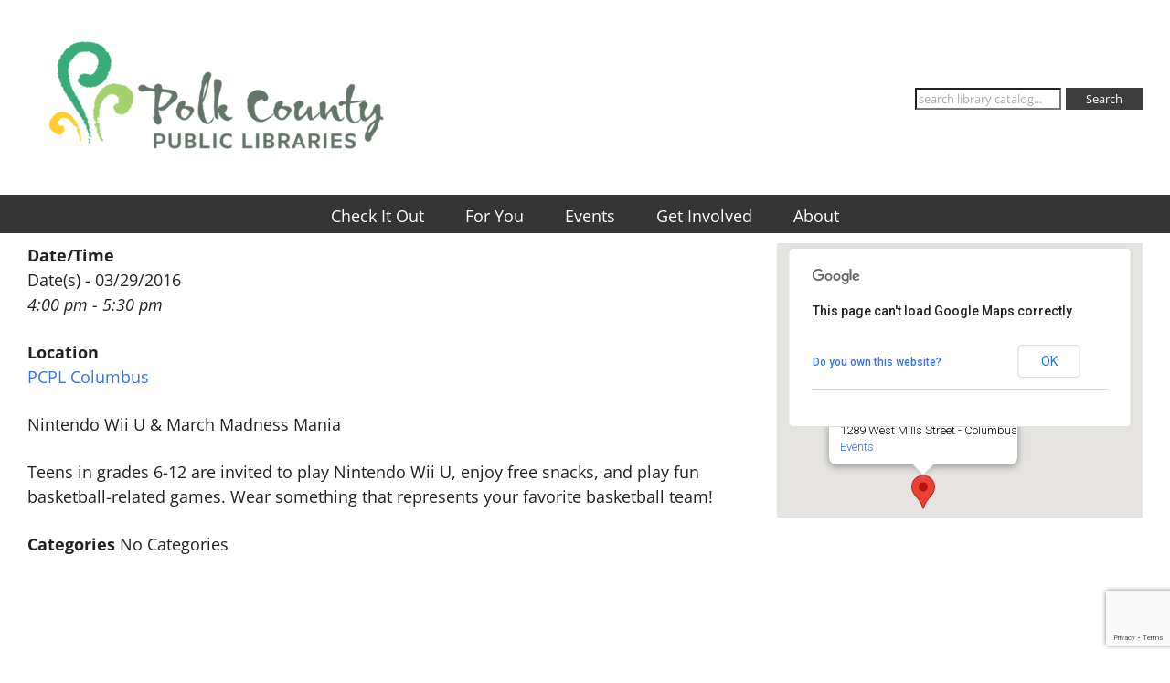

--- FILE ---
content_type: text/html; charset=utf-8
request_url: https://www.google.com/recaptcha/api2/anchor?ar=1&k=6LfnJ50jAAAAAJOe2WofovP_WTbv5OOymPCWAd_W&co=aHR0cHM6Ly9wb2xrbGlicmFyeS5vcmc6NDQz&hl=en&v=PoyoqOPhxBO7pBk68S4YbpHZ&size=invisible&anchor-ms=20000&execute-ms=30000&cb=m6xgxv6j9t9
body_size: 48623
content:
<!DOCTYPE HTML><html dir="ltr" lang="en"><head><meta http-equiv="Content-Type" content="text/html; charset=UTF-8">
<meta http-equiv="X-UA-Compatible" content="IE=edge">
<title>reCAPTCHA</title>
<style type="text/css">
/* cyrillic-ext */
@font-face {
  font-family: 'Roboto';
  font-style: normal;
  font-weight: 400;
  font-stretch: 100%;
  src: url(//fonts.gstatic.com/s/roboto/v48/KFO7CnqEu92Fr1ME7kSn66aGLdTylUAMa3GUBHMdazTgWw.woff2) format('woff2');
  unicode-range: U+0460-052F, U+1C80-1C8A, U+20B4, U+2DE0-2DFF, U+A640-A69F, U+FE2E-FE2F;
}
/* cyrillic */
@font-face {
  font-family: 'Roboto';
  font-style: normal;
  font-weight: 400;
  font-stretch: 100%;
  src: url(//fonts.gstatic.com/s/roboto/v48/KFO7CnqEu92Fr1ME7kSn66aGLdTylUAMa3iUBHMdazTgWw.woff2) format('woff2');
  unicode-range: U+0301, U+0400-045F, U+0490-0491, U+04B0-04B1, U+2116;
}
/* greek-ext */
@font-face {
  font-family: 'Roboto';
  font-style: normal;
  font-weight: 400;
  font-stretch: 100%;
  src: url(//fonts.gstatic.com/s/roboto/v48/KFO7CnqEu92Fr1ME7kSn66aGLdTylUAMa3CUBHMdazTgWw.woff2) format('woff2');
  unicode-range: U+1F00-1FFF;
}
/* greek */
@font-face {
  font-family: 'Roboto';
  font-style: normal;
  font-weight: 400;
  font-stretch: 100%;
  src: url(//fonts.gstatic.com/s/roboto/v48/KFO7CnqEu92Fr1ME7kSn66aGLdTylUAMa3-UBHMdazTgWw.woff2) format('woff2');
  unicode-range: U+0370-0377, U+037A-037F, U+0384-038A, U+038C, U+038E-03A1, U+03A3-03FF;
}
/* math */
@font-face {
  font-family: 'Roboto';
  font-style: normal;
  font-weight: 400;
  font-stretch: 100%;
  src: url(//fonts.gstatic.com/s/roboto/v48/KFO7CnqEu92Fr1ME7kSn66aGLdTylUAMawCUBHMdazTgWw.woff2) format('woff2');
  unicode-range: U+0302-0303, U+0305, U+0307-0308, U+0310, U+0312, U+0315, U+031A, U+0326-0327, U+032C, U+032F-0330, U+0332-0333, U+0338, U+033A, U+0346, U+034D, U+0391-03A1, U+03A3-03A9, U+03B1-03C9, U+03D1, U+03D5-03D6, U+03F0-03F1, U+03F4-03F5, U+2016-2017, U+2034-2038, U+203C, U+2040, U+2043, U+2047, U+2050, U+2057, U+205F, U+2070-2071, U+2074-208E, U+2090-209C, U+20D0-20DC, U+20E1, U+20E5-20EF, U+2100-2112, U+2114-2115, U+2117-2121, U+2123-214F, U+2190, U+2192, U+2194-21AE, U+21B0-21E5, U+21F1-21F2, U+21F4-2211, U+2213-2214, U+2216-22FF, U+2308-230B, U+2310, U+2319, U+231C-2321, U+2336-237A, U+237C, U+2395, U+239B-23B7, U+23D0, U+23DC-23E1, U+2474-2475, U+25AF, U+25B3, U+25B7, U+25BD, U+25C1, U+25CA, U+25CC, U+25FB, U+266D-266F, U+27C0-27FF, U+2900-2AFF, U+2B0E-2B11, U+2B30-2B4C, U+2BFE, U+3030, U+FF5B, U+FF5D, U+1D400-1D7FF, U+1EE00-1EEFF;
}
/* symbols */
@font-face {
  font-family: 'Roboto';
  font-style: normal;
  font-weight: 400;
  font-stretch: 100%;
  src: url(//fonts.gstatic.com/s/roboto/v48/KFO7CnqEu92Fr1ME7kSn66aGLdTylUAMaxKUBHMdazTgWw.woff2) format('woff2');
  unicode-range: U+0001-000C, U+000E-001F, U+007F-009F, U+20DD-20E0, U+20E2-20E4, U+2150-218F, U+2190, U+2192, U+2194-2199, U+21AF, U+21E6-21F0, U+21F3, U+2218-2219, U+2299, U+22C4-22C6, U+2300-243F, U+2440-244A, U+2460-24FF, U+25A0-27BF, U+2800-28FF, U+2921-2922, U+2981, U+29BF, U+29EB, U+2B00-2BFF, U+4DC0-4DFF, U+FFF9-FFFB, U+10140-1018E, U+10190-1019C, U+101A0, U+101D0-101FD, U+102E0-102FB, U+10E60-10E7E, U+1D2C0-1D2D3, U+1D2E0-1D37F, U+1F000-1F0FF, U+1F100-1F1AD, U+1F1E6-1F1FF, U+1F30D-1F30F, U+1F315, U+1F31C, U+1F31E, U+1F320-1F32C, U+1F336, U+1F378, U+1F37D, U+1F382, U+1F393-1F39F, U+1F3A7-1F3A8, U+1F3AC-1F3AF, U+1F3C2, U+1F3C4-1F3C6, U+1F3CA-1F3CE, U+1F3D4-1F3E0, U+1F3ED, U+1F3F1-1F3F3, U+1F3F5-1F3F7, U+1F408, U+1F415, U+1F41F, U+1F426, U+1F43F, U+1F441-1F442, U+1F444, U+1F446-1F449, U+1F44C-1F44E, U+1F453, U+1F46A, U+1F47D, U+1F4A3, U+1F4B0, U+1F4B3, U+1F4B9, U+1F4BB, U+1F4BF, U+1F4C8-1F4CB, U+1F4D6, U+1F4DA, U+1F4DF, U+1F4E3-1F4E6, U+1F4EA-1F4ED, U+1F4F7, U+1F4F9-1F4FB, U+1F4FD-1F4FE, U+1F503, U+1F507-1F50B, U+1F50D, U+1F512-1F513, U+1F53E-1F54A, U+1F54F-1F5FA, U+1F610, U+1F650-1F67F, U+1F687, U+1F68D, U+1F691, U+1F694, U+1F698, U+1F6AD, U+1F6B2, U+1F6B9-1F6BA, U+1F6BC, U+1F6C6-1F6CF, U+1F6D3-1F6D7, U+1F6E0-1F6EA, U+1F6F0-1F6F3, U+1F6F7-1F6FC, U+1F700-1F7FF, U+1F800-1F80B, U+1F810-1F847, U+1F850-1F859, U+1F860-1F887, U+1F890-1F8AD, U+1F8B0-1F8BB, U+1F8C0-1F8C1, U+1F900-1F90B, U+1F93B, U+1F946, U+1F984, U+1F996, U+1F9E9, U+1FA00-1FA6F, U+1FA70-1FA7C, U+1FA80-1FA89, U+1FA8F-1FAC6, U+1FACE-1FADC, U+1FADF-1FAE9, U+1FAF0-1FAF8, U+1FB00-1FBFF;
}
/* vietnamese */
@font-face {
  font-family: 'Roboto';
  font-style: normal;
  font-weight: 400;
  font-stretch: 100%;
  src: url(//fonts.gstatic.com/s/roboto/v48/KFO7CnqEu92Fr1ME7kSn66aGLdTylUAMa3OUBHMdazTgWw.woff2) format('woff2');
  unicode-range: U+0102-0103, U+0110-0111, U+0128-0129, U+0168-0169, U+01A0-01A1, U+01AF-01B0, U+0300-0301, U+0303-0304, U+0308-0309, U+0323, U+0329, U+1EA0-1EF9, U+20AB;
}
/* latin-ext */
@font-face {
  font-family: 'Roboto';
  font-style: normal;
  font-weight: 400;
  font-stretch: 100%;
  src: url(//fonts.gstatic.com/s/roboto/v48/KFO7CnqEu92Fr1ME7kSn66aGLdTylUAMa3KUBHMdazTgWw.woff2) format('woff2');
  unicode-range: U+0100-02BA, U+02BD-02C5, U+02C7-02CC, U+02CE-02D7, U+02DD-02FF, U+0304, U+0308, U+0329, U+1D00-1DBF, U+1E00-1E9F, U+1EF2-1EFF, U+2020, U+20A0-20AB, U+20AD-20C0, U+2113, U+2C60-2C7F, U+A720-A7FF;
}
/* latin */
@font-face {
  font-family: 'Roboto';
  font-style: normal;
  font-weight: 400;
  font-stretch: 100%;
  src: url(//fonts.gstatic.com/s/roboto/v48/KFO7CnqEu92Fr1ME7kSn66aGLdTylUAMa3yUBHMdazQ.woff2) format('woff2');
  unicode-range: U+0000-00FF, U+0131, U+0152-0153, U+02BB-02BC, U+02C6, U+02DA, U+02DC, U+0304, U+0308, U+0329, U+2000-206F, U+20AC, U+2122, U+2191, U+2193, U+2212, U+2215, U+FEFF, U+FFFD;
}
/* cyrillic-ext */
@font-face {
  font-family: 'Roboto';
  font-style: normal;
  font-weight: 500;
  font-stretch: 100%;
  src: url(//fonts.gstatic.com/s/roboto/v48/KFO7CnqEu92Fr1ME7kSn66aGLdTylUAMa3GUBHMdazTgWw.woff2) format('woff2');
  unicode-range: U+0460-052F, U+1C80-1C8A, U+20B4, U+2DE0-2DFF, U+A640-A69F, U+FE2E-FE2F;
}
/* cyrillic */
@font-face {
  font-family: 'Roboto';
  font-style: normal;
  font-weight: 500;
  font-stretch: 100%;
  src: url(//fonts.gstatic.com/s/roboto/v48/KFO7CnqEu92Fr1ME7kSn66aGLdTylUAMa3iUBHMdazTgWw.woff2) format('woff2');
  unicode-range: U+0301, U+0400-045F, U+0490-0491, U+04B0-04B1, U+2116;
}
/* greek-ext */
@font-face {
  font-family: 'Roboto';
  font-style: normal;
  font-weight: 500;
  font-stretch: 100%;
  src: url(//fonts.gstatic.com/s/roboto/v48/KFO7CnqEu92Fr1ME7kSn66aGLdTylUAMa3CUBHMdazTgWw.woff2) format('woff2');
  unicode-range: U+1F00-1FFF;
}
/* greek */
@font-face {
  font-family: 'Roboto';
  font-style: normal;
  font-weight: 500;
  font-stretch: 100%;
  src: url(//fonts.gstatic.com/s/roboto/v48/KFO7CnqEu92Fr1ME7kSn66aGLdTylUAMa3-UBHMdazTgWw.woff2) format('woff2');
  unicode-range: U+0370-0377, U+037A-037F, U+0384-038A, U+038C, U+038E-03A1, U+03A3-03FF;
}
/* math */
@font-face {
  font-family: 'Roboto';
  font-style: normal;
  font-weight: 500;
  font-stretch: 100%;
  src: url(//fonts.gstatic.com/s/roboto/v48/KFO7CnqEu92Fr1ME7kSn66aGLdTylUAMawCUBHMdazTgWw.woff2) format('woff2');
  unicode-range: U+0302-0303, U+0305, U+0307-0308, U+0310, U+0312, U+0315, U+031A, U+0326-0327, U+032C, U+032F-0330, U+0332-0333, U+0338, U+033A, U+0346, U+034D, U+0391-03A1, U+03A3-03A9, U+03B1-03C9, U+03D1, U+03D5-03D6, U+03F0-03F1, U+03F4-03F5, U+2016-2017, U+2034-2038, U+203C, U+2040, U+2043, U+2047, U+2050, U+2057, U+205F, U+2070-2071, U+2074-208E, U+2090-209C, U+20D0-20DC, U+20E1, U+20E5-20EF, U+2100-2112, U+2114-2115, U+2117-2121, U+2123-214F, U+2190, U+2192, U+2194-21AE, U+21B0-21E5, U+21F1-21F2, U+21F4-2211, U+2213-2214, U+2216-22FF, U+2308-230B, U+2310, U+2319, U+231C-2321, U+2336-237A, U+237C, U+2395, U+239B-23B7, U+23D0, U+23DC-23E1, U+2474-2475, U+25AF, U+25B3, U+25B7, U+25BD, U+25C1, U+25CA, U+25CC, U+25FB, U+266D-266F, U+27C0-27FF, U+2900-2AFF, U+2B0E-2B11, U+2B30-2B4C, U+2BFE, U+3030, U+FF5B, U+FF5D, U+1D400-1D7FF, U+1EE00-1EEFF;
}
/* symbols */
@font-face {
  font-family: 'Roboto';
  font-style: normal;
  font-weight: 500;
  font-stretch: 100%;
  src: url(//fonts.gstatic.com/s/roboto/v48/KFO7CnqEu92Fr1ME7kSn66aGLdTylUAMaxKUBHMdazTgWw.woff2) format('woff2');
  unicode-range: U+0001-000C, U+000E-001F, U+007F-009F, U+20DD-20E0, U+20E2-20E4, U+2150-218F, U+2190, U+2192, U+2194-2199, U+21AF, U+21E6-21F0, U+21F3, U+2218-2219, U+2299, U+22C4-22C6, U+2300-243F, U+2440-244A, U+2460-24FF, U+25A0-27BF, U+2800-28FF, U+2921-2922, U+2981, U+29BF, U+29EB, U+2B00-2BFF, U+4DC0-4DFF, U+FFF9-FFFB, U+10140-1018E, U+10190-1019C, U+101A0, U+101D0-101FD, U+102E0-102FB, U+10E60-10E7E, U+1D2C0-1D2D3, U+1D2E0-1D37F, U+1F000-1F0FF, U+1F100-1F1AD, U+1F1E6-1F1FF, U+1F30D-1F30F, U+1F315, U+1F31C, U+1F31E, U+1F320-1F32C, U+1F336, U+1F378, U+1F37D, U+1F382, U+1F393-1F39F, U+1F3A7-1F3A8, U+1F3AC-1F3AF, U+1F3C2, U+1F3C4-1F3C6, U+1F3CA-1F3CE, U+1F3D4-1F3E0, U+1F3ED, U+1F3F1-1F3F3, U+1F3F5-1F3F7, U+1F408, U+1F415, U+1F41F, U+1F426, U+1F43F, U+1F441-1F442, U+1F444, U+1F446-1F449, U+1F44C-1F44E, U+1F453, U+1F46A, U+1F47D, U+1F4A3, U+1F4B0, U+1F4B3, U+1F4B9, U+1F4BB, U+1F4BF, U+1F4C8-1F4CB, U+1F4D6, U+1F4DA, U+1F4DF, U+1F4E3-1F4E6, U+1F4EA-1F4ED, U+1F4F7, U+1F4F9-1F4FB, U+1F4FD-1F4FE, U+1F503, U+1F507-1F50B, U+1F50D, U+1F512-1F513, U+1F53E-1F54A, U+1F54F-1F5FA, U+1F610, U+1F650-1F67F, U+1F687, U+1F68D, U+1F691, U+1F694, U+1F698, U+1F6AD, U+1F6B2, U+1F6B9-1F6BA, U+1F6BC, U+1F6C6-1F6CF, U+1F6D3-1F6D7, U+1F6E0-1F6EA, U+1F6F0-1F6F3, U+1F6F7-1F6FC, U+1F700-1F7FF, U+1F800-1F80B, U+1F810-1F847, U+1F850-1F859, U+1F860-1F887, U+1F890-1F8AD, U+1F8B0-1F8BB, U+1F8C0-1F8C1, U+1F900-1F90B, U+1F93B, U+1F946, U+1F984, U+1F996, U+1F9E9, U+1FA00-1FA6F, U+1FA70-1FA7C, U+1FA80-1FA89, U+1FA8F-1FAC6, U+1FACE-1FADC, U+1FADF-1FAE9, U+1FAF0-1FAF8, U+1FB00-1FBFF;
}
/* vietnamese */
@font-face {
  font-family: 'Roboto';
  font-style: normal;
  font-weight: 500;
  font-stretch: 100%;
  src: url(//fonts.gstatic.com/s/roboto/v48/KFO7CnqEu92Fr1ME7kSn66aGLdTylUAMa3OUBHMdazTgWw.woff2) format('woff2');
  unicode-range: U+0102-0103, U+0110-0111, U+0128-0129, U+0168-0169, U+01A0-01A1, U+01AF-01B0, U+0300-0301, U+0303-0304, U+0308-0309, U+0323, U+0329, U+1EA0-1EF9, U+20AB;
}
/* latin-ext */
@font-face {
  font-family: 'Roboto';
  font-style: normal;
  font-weight: 500;
  font-stretch: 100%;
  src: url(//fonts.gstatic.com/s/roboto/v48/KFO7CnqEu92Fr1ME7kSn66aGLdTylUAMa3KUBHMdazTgWw.woff2) format('woff2');
  unicode-range: U+0100-02BA, U+02BD-02C5, U+02C7-02CC, U+02CE-02D7, U+02DD-02FF, U+0304, U+0308, U+0329, U+1D00-1DBF, U+1E00-1E9F, U+1EF2-1EFF, U+2020, U+20A0-20AB, U+20AD-20C0, U+2113, U+2C60-2C7F, U+A720-A7FF;
}
/* latin */
@font-face {
  font-family: 'Roboto';
  font-style: normal;
  font-weight: 500;
  font-stretch: 100%;
  src: url(//fonts.gstatic.com/s/roboto/v48/KFO7CnqEu92Fr1ME7kSn66aGLdTylUAMa3yUBHMdazQ.woff2) format('woff2');
  unicode-range: U+0000-00FF, U+0131, U+0152-0153, U+02BB-02BC, U+02C6, U+02DA, U+02DC, U+0304, U+0308, U+0329, U+2000-206F, U+20AC, U+2122, U+2191, U+2193, U+2212, U+2215, U+FEFF, U+FFFD;
}
/* cyrillic-ext */
@font-face {
  font-family: 'Roboto';
  font-style: normal;
  font-weight: 900;
  font-stretch: 100%;
  src: url(//fonts.gstatic.com/s/roboto/v48/KFO7CnqEu92Fr1ME7kSn66aGLdTylUAMa3GUBHMdazTgWw.woff2) format('woff2');
  unicode-range: U+0460-052F, U+1C80-1C8A, U+20B4, U+2DE0-2DFF, U+A640-A69F, U+FE2E-FE2F;
}
/* cyrillic */
@font-face {
  font-family: 'Roboto';
  font-style: normal;
  font-weight: 900;
  font-stretch: 100%;
  src: url(//fonts.gstatic.com/s/roboto/v48/KFO7CnqEu92Fr1ME7kSn66aGLdTylUAMa3iUBHMdazTgWw.woff2) format('woff2');
  unicode-range: U+0301, U+0400-045F, U+0490-0491, U+04B0-04B1, U+2116;
}
/* greek-ext */
@font-face {
  font-family: 'Roboto';
  font-style: normal;
  font-weight: 900;
  font-stretch: 100%;
  src: url(//fonts.gstatic.com/s/roboto/v48/KFO7CnqEu92Fr1ME7kSn66aGLdTylUAMa3CUBHMdazTgWw.woff2) format('woff2');
  unicode-range: U+1F00-1FFF;
}
/* greek */
@font-face {
  font-family: 'Roboto';
  font-style: normal;
  font-weight: 900;
  font-stretch: 100%;
  src: url(//fonts.gstatic.com/s/roboto/v48/KFO7CnqEu92Fr1ME7kSn66aGLdTylUAMa3-UBHMdazTgWw.woff2) format('woff2');
  unicode-range: U+0370-0377, U+037A-037F, U+0384-038A, U+038C, U+038E-03A1, U+03A3-03FF;
}
/* math */
@font-face {
  font-family: 'Roboto';
  font-style: normal;
  font-weight: 900;
  font-stretch: 100%;
  src: url(//fonts.gstatic.com/s/roboto/v48/KFO7CnqEu92Fr1ME7kSn66aGLdTylUAMawCUBHMdazTgWw.woff2) format('woff2');
  unicode-range: U+0302-0303, U+0305, U+0307-0308, U+0310, U+0312, U+0315, U+031A, U+0326-0327, U+032C, U+032F-0330, U+0332-0333, U+0338, U+033A, U+0346, U+034D, U+0391-03A1, U+03A3-03A9, U+03B1-03C9, U+03D1, U+03D5-03D6, U+03F0-03F1, U+03F4-03F5, U+2016-2017, U+2034-2038, U+203C, U+2040, U+2043, U+2047, U+2050, U+2057, U+205F, U+2070-2071, U+2074-208E, U+2090-209C, U+20D0-20DC, U+20E1, U+20E5-20EF, U+2100-2112, U+2114-2115, U+2117-2121, U+2123-214F, U+2190, U+2192, U+2194-21AE, U+21B0-21E5, U+21F1-21F2, U+21F4-2211, U+2213-2214, U+2216-22FF, U+2308-230B, U+2310, U+2319, U+231C-2321, U+2336-237A, U+237C, U+2395, U+239B-23B7, U+23D0, U+23DC-23E1, U+2474-2475, U+25AF, U+25B3, U+25B7, U+25BD, U+25C1, U+25CA, U+25CC, U+25FB, U+266D-266F, U+27C0-27FF, U+2900-2AFF, U+2B0E-2B11, U+2B30-2B4C, U+2BFE, U+3030, U+FF5B, U+FF5D, U+1D400-1D7FF, U+1EE00-1EEFF;
}
/* symbols */
@font-face {
  font-family: 'Roboto';
  font-style: normal;
  font-weight: 900;
  font-stretch: 100%;
  src: url(//fonts.gstatic.com/s/roboto/v48/KFO7CnqEu92Fr1ME7kSn66aGLdTylUAMaxKUBHMdazTgWw.woff2) format('woff2');
  unicode-range: U+0001-000C, U+000E-001F, U+007F-009F, U+20DD-20E0, U+20E2-20E4, U+2150-218F, U+2190, U+2192, U+2194-2199, U+21AF, U+21E6-21F0, U+21F3, U+2218-2219, U+2299, U+22C4-22C6, U+2300-243F, U+2440-244A, U+2460-24FF, U+25A0-27BF, U+2800-28FF, U+2921-2922, U+2981, U+29BF, U+29EB, U+2B00-2BFF, U+4DC0-4DFF, U+FFF9-FFFB, U+10140-1018E, U+10190-1019C, U+101A0, U+101D0-101FD, U+102E0-102FB, U+10E60-10E7E, U+1D2C0-1D2D3, U+1D2E0-1D37F, U+1F000-1F0FF, U+1F100-1F1AD, U+1F1E6-1F1FF, U+1F30D-1F30F, U+1F315, U+1F31C, U+1F31E, U+1F320-1F32C, U+1F336, U+1F378, U+1F37D, U+1F382, U+1F393-1F39F, U+1F3A7-1F3A8, U+1F3AC-1F3AF, U+1F3C2, U+1F3C4-1F3C6, U+1F3CA-1F3CE, U+1F3D4-1F3E0, U+1F3ED, U+1F3F1-1F3F3, U+1F3F5-1F3F7, U+1F408, U+1F415, U+1F41F, U+1F426, U+1F43F, U+1F441-1F442, U+1F444, U+1F446-1F449, U+1F44C-1F44E, U+1F453, U+1F46A, U+1F47D, U+1F4A3, U+1F4B0, U+1F4B3, U+1F4B9, U+1F4BB, U+1F4BF, U+1F4C8-1F4CB, U+1F4D6, U+1F4DA, U+1F4DF, U+1F4E3-1F4E6, U+1F4EA-1F4ED, U+1F4F7, U+1F4F9-1F4FB, U+1F4FD-1F4FE, U+1F503, U+1F507-1F50B, U+1F50D, U+1F512-1F513, U+1F53E-1F54A, U+1F54F-1F5FA, U+1F610, U+1F650-1F67F, U+1F687, U+1F68D, U+1F691, U+1F694, U+1F698, U+1F6AD, U+1F6B2, U+1F6B9-1F6BA, U+1F6BC, U+1F6C6-1F6CF, U+1F6D3-1F6D7, U+1F6E0-1F6EA, U+1F6F0-1F6F3, U+1F6F7-1F6FC, U+1F700-1F7FF, U+1F800-1F80B, U+1F810-1F847, U+1F850-1F859, U+1F860-1F887, U+1F890-1F8AD, U+1F8B0-1F8BB, U+1F8C0-1F8C1, U+1F900-1F90B, U+1F93B, U+1F946, U+1F984, U+1F996, U+1F9E9, U+1FA00-1FA6F, U+1FA70-1FA7C, U+1FA80-1FA89, U+1FA8F-1FAC6, U+1FACE-1FADC, U+1FADF-1FAE9, U+1FAF0-1FAF8, U+1FB00-1FBFF;
}
/* vietnamese */
@font-face {
  font-family: 'Roboto';
  font-style: normal;
  font-weight: 900;
  font-stretch: 100%;
  src: url(//fonts.gstatic.com/s/roboto/v48/KFO7CnqEu92Fr1ME7kSn66aGLdTylUAMa3OUBHMdazTgWw.woff2) format('woff2');
  unicode-range: U+0102-0103, U+0110-0111, U+0128-0129, U+0168-0169, U+01A0-01A1, U+01AF-01B0, U+0300-0301, U+0303-0304, U+0308-0309, U+0323, U+0329, U+1EA0-1EF9, U+20AB;
}
/* latin-ext */
@font-face {
  font-family: 'Roboto';
  font-style: normal;
  font-weight: 900;
  font-stretch: 100%;
  src: url(//fonts.gstatic.com/s/roboto/v48/KFO7CnqEu92Fr1ME7kSn66aGLdTylUAMa3KUBHMdazTgWw.woff2) format('woff2');
  unicode-range: U+0100-02BA, U+02BD-02C5, U+02C7-02CC, U+02CE-02D7, U+02DD-02FF, U+0304, U+0308, U+0329, U+1D00-1DBF, U+1E00-1E9F, U+1EF2-1EFF, U+2020, U+20A0-20AB, U+20AD-20C0, U+2113, U+2C60-2C7F, U+A720-A7FF;
}
/* latin */
@font-face {
  font-family: 'Roboto';
  font-style: normal;
  font-weight: 900;
  font-stretch: 100%;
  src: url(//fonts.gstatic.com/s/roboto/v48/KFO7CnqEu92Fr1ME7kSn66aGLdTylUAMa3yUBHMdazQ.woff2) format('woff2');
  unicode-range: U+0000-00FF, U+0131, U+0152-0153, U+02BB-02BC, U+02C6, U+02DA, U+02DC, U+0304, U+0308, U+0329, U+2000-206F, U+20AC, U+2122, U+2191, U+2193, U+2212, U+2215, U+FEFF, U+FFFD;
}

</style>
<link rel="stylesheet" type="text/css" href="https://www.gstatic.com/recaptcha/releases/PoyoqOPhxBO7pBk68S4YbpHZ/styles__ltr.css">
<script nonce="mqrgoBmHaa89h_HyWhSCoA" type="text/javascript">window['__recaptcha_api'] = 'https://www.google.com/recaptcha/api2/';</script>
<script type="text/javascript" src="https://www.gstatic.com/recaptcha/releases/PoyoqOPhxBO7pBk68S4YbpHZ/recaptcha__en.js" nonce="mqrgoBmHaa89h_HyWhSCoA">
      
    </script></head>
<body><div id="rc-anchor-alert" class="rc-anchor-alert"></div>
<input type="hidden" id="recaptcha-token" value="[base64]">
<script type="text/javascript" nonce="mqrgoBmHaa89h_HyWhSCoA">
      recaptcha.anchor.Main.init("[\x22ainput\x22,[\x22bgdata\x22,\x22\x22,\[base64]/[base64]/[base64]/[base64]/[base64]/UltsKytdPUU6KEU8MjA0OD9SW2wrK109RT4+NnwxOTI6KChFJjY0NTEyKT09NTUyOTYmJk0rMTxjLmxlbmd0aCYmKGMuY2hhckNvZGVBdChNKzEpJjY0NTEyKT09NTYzMjA/[base64]/[base64]/[base64]/[base64]/[base64]/[base64]/[base64]\x22,\[base64]\\u003d\\u003d\x22,\x22TcOww7XCicO7FsOdwrnClHk2G8OeEVTChGUiw6bDqyLCpXk9RMOcw4UCw77CoFNtEDXDlsKmw4QxEMKSw4TDlcOdWMOCwoAYcSbCo1bDiS9Ww5TConhKQcKNEn7DqQ9hw7plesKFB8K0OcK0cloMwoM2wpN/[base64]/CqsKaG8KMwp3DksOPw4YYw7rDrMO2wqpsJioxwpTDjMOnTUvDtcO8TcOiwpU0UMObU1NZWRzDm8K7ccKkwqfCkMOzYG/CgRzDhWnCpwdiX8OAKsOrwozDj8ONwr9ewqp/XHhuE8OUwo0RJMOLSwPCocKUbkLDpScHVFpeNVzCtcKOwpQvKxzCicKCTG7Djg/[base64]/G2HCocKvw6USw5xew44kIMKkw7hXw4N/MhPDux7CucKFw6Utw6U4w53Cj8KEH8KbXyTDqMOCFsOSM3rCmsKfHhDDtm50fRPDiBHDu1k/UcOFGcKdwpnDssK0QMK0wro7w5s6UmEpwqEhw5DCmMOBYsKLw6sSwrY9A8K3wqXCjcOmwqcSHcKGw55mwp3CgWjCtsO5w7jCi8K/w4hHJMKcV8KiwoLDrBXCjMKKwrEwChsQfUDCncK9QmITMMKIVFPCi8Ohwo3DjwcFw7XDu0bCmlfCoAdFIsK0wrfCvkV3wpXCgxZCwoLCskPClMKULFkRwprCqcKEw5PDgFbCjMOhBsOeRhAXHhtOVcOowqrDtF1SYTPDqsOewr/DlsK+a8K6w7xAYwfCjMOCbyAawqzCvcOEw4Vrw7Yiw6nCmMO3bnUDecOBMsOzw53CgMOXRcKcw60KJcKcwo3DkDpXfcKDd8OnCMOQNsKvJxDDscOdR2FwNyZiwq9GEh9HKMKjwpxfdjFQw58Yw4bCjxzDpmx8wptqSR7Ct8K9wpALDsO7wq4/wq7Dol/ClyxwGVnClsK6GMOGBWTDlmfDtjMUw5vCh0RROcKAwpdZeCzDlsOFwr/DjcOAw5TCgMOqW8OgAsKgX8OXesOSwrpXfsKyexI8wq/[base64]/[base64]/[base64]/CkV96w48Nw6TDqgRxZ8OVwow1esKQPUTCnh3DqQA0ecKHX1LCihEuP8KcP8Klw6XCjRrDq1slw6I5wrVawrBZw5/[base64]/DpsK4wrQlFRLCqBo5CxbCicOZIGvCpW7CicO+wpnCnkFgf205wr3Cs1nCoktRd3slw7jDiis8T3p/S8KLUsKQXVnDocKERsOtw6QkZ1lewp/CjcOgC8KULw8PH8Ovw6zCqhfCvHcNwrnDm8KLw5nCrMOgw7bCk8KCwrxkw7HCnsKeZ8KAwo3CpAVUwqk4T1bCqsKawrfDt8KDHsOMTUvDoMOmfwfDp2LDgsK2w7krI8K1w6nDvA3CtcKrZTtdPMOQR8KmwqnDncKJwpA6wpTCp0o0w4LDjMKPw5JiN8KQVMK/SnfCjMORJsK7wqAYGWE4TcKtwoxawqBeVsKBMsKEw6PCnyzDocKoUMOjaEXCssO7d8KEa8OGw7dywrnCtsOwYTo3acOOSR4Yw4x6wpVkWC8YbMOBV1lEAsKWHw7Cq2/DicKLwq5zw7/CtMKCw5vDhcK0JUMLwoZ/[base64]/Di8KSfsOAwq57wpvChx/Ct8KCwphAw5RUwqbCnUxmS8KwMk8lwqhywogHwrvClBIqKcK7w41IwovDtcOSw7fCvDMtI0/Dp8Ktw5wqw4HCg3J+A8OIX8Kbw4tjwq0jPgLCusO8w7fDvhZ9w7PCpEUPw5PDhWscwobCnRpkw4RIaSvCt2bDlsODwp/Cg8Kewpdcw5nCh8OcYFvDv8OVTcK3wokmwrohw5vCtAg3wrkYwqzDmDcIw4DDn8O1woJnciXDqlgyw47CkGnDjmPDtsOzTsKDbMKFwrLCosKiwqPDi8KBZsK6wo/Ds8KXw4dkw7RHRCkIZzA8eMOKeinCuMKROMKEwpRhIRMrwr1IPMKmAMK9eMK3woccw5YsHsKowpI4GcKmw5J+w7FORsKwBMOFAsOtG1dzwr7CmFbDjcKwwozDr8KOf8KAVUQyAHYQdUZ/w70EElHDvMOxw5EjJgIJwq0AfU3Cu8Oawp/[base64]/HMKvY8OLZcOED8OQFHA1wqBqCzXDocOtwrLDk0LCqUgcw553KMO0BsK8w7fDrjJdAMOhwp/CnGJcw5fCl8K1wrMxw4TDlsKUUxLDicOQTyF/w6zCk8KJwokPw44fwo7DgyZowqvDpnFAw4DClsONA8K/[base64]/CsVvCpkoawo8qQ8ODFi00wppIABzDtsKSw49kwqpVIwfDpnwOUcK0w45iX8OeNUjCqcKlwo/DsD/DjsOMwoVaw5xvXsOHRsKSw4zDhsKgahrCssOdw4DCkMOAGBbCsEjDl3BZwqMZwozDm8O2V2DCjSjClsOrKwnCgcOSwoQGC8OFw5hlw69eHhoNfsK8CT3CkMORw6wJw5fCi8Kuw7QwAwrDv0jCpgpew4g/[base64]/[base64]/CmFp4wofChEBUw4hRNcOKf0bCg3nCt8OjbV7CuHwew5ZKb8KwI8KjUHd7Sk7CsjLCu8KLYCfDmVvDi05jB8KSw6gnw4vClcKwThFkGEwCGMOjw7XDk8OHwoDDinljw6RncHDCmsOuKn/[base64]/DjMKDMlvDr0zDjQl8OMKvw7bClsKowpnCoRBtwr7DtcOJdcKiw7ABKArDh8O9ZD9Ew7XDqADCog9Lwqg4HhFnF0LDmGzDmMO+PDTCjcKRwqU1PMOdwqjDrcOgw5rCi8K+wq/[base64]/w4fCpSoIw4DDi1nChMOnw6tqcQh/[base64]/YcKywqXCgsKwwpjDkcKkIsOBJcKbw53DjcOiw5TChQLDtho+w5HDhQHCp3p+w7TCgDp1wpLDoGdkwpnCq2PDlUvDj8KSWMKqFMKnTsKbw4ofwqHDpmfCmMOYw7w4w6IFDwoKwpJuEG1Tw6c2woh4w5Myw5LChMOYbsOewqrDv8KGKMOGBF1uYMKOADzDjEHDoBfCnMK/KcOLDMOawrxMw4/CpkLDvcOSwoHDlsK4OWluwq4nwpfDusK2w6MJJ3RjecKOaRLCscOBeBbDlMK7RMO6eVLDnRchEsKJw7jCtH7Du8OIZ2wDwo8iwotDwr59MAYIwoFpwpnDumNgW8OETMKOw5gZWUBkCgzDn0A+wrzDhj7DmMKXURrDqsOqLMK/w4vDl8O9XsOhH8O+RGTCmsObbydcw61+RcKiDMKswo/DviJILAnCk0wWw49/w44ePzVoH8KGJ8OZwp04w7pzw7JCYMOUw6pFw50xS8KrFMOAw4gTw5zDp8OMZicVAj3CvsKMwr/[base64]/Cv8O6exp8woLCsDzCr1kWwrVLwrEkwoHDksOgwoQSwqjCgsKHwobCvTLDjTPDugVuwqpkO2rCtsORw4DCkcKRw5vDmcOHWMKLSsO1w4bCkUfCpMKRwrJowobClX5fw7PDgsK4ERoMwqDCggbDrAHDncOXwq/Cp0Qdwp4NwqDCkcOQDcKsRcOtSn9DNgIaU8KbwpwHw6c/[base64]/CtABuUV/Dj8O4w5vCmQlrZ8OQwqPCgMKAIh/DgcOxw5t0AsOpw78jJ8Kvw4sSF8KoWkbCssOvPMOtNwvCvX1bw7gOYSjCs8K8wqPDtsKqwqzDk8OjTGYRwqTCjMKEw4YYFyfDnMOtOxLDjMObRUbDlsOcw58BP8OoR8KxwrwmaX/DtMKzw4XCvAPCjcKZw7zCiFvDmMK2wpMLfVhHAn00woPDl8OsIRDCpww7esKxw79Cw5dUw6NFJW/CscOvMWbCusK0NcOIw4jDvTBhw6DCgHZlwqExwqDDggjDs8OwwqByLMKlwpjDmMO8w5rCqcKfwoQFPBjDtjlXccKswqnCucK6w6vDtcKEw6/Cq8KiF8OYF1vCn8KgwoEWCkBqNcOPOnrCg8KfwpDCncO3ccKlwrPDq2HDkcKOwpzDkFFIw5vChsKmNMOhNsORQktxDsKwMBZZEwvCpEFYw6h+AQllC8OVwpzDhnPDv2nDq8OJA8OSRMOqwpHCgsKfwo/ChAIIw7p0w7IoQmRNwqvDp8KzP1cyScKMwrlaXsO3wpbChSrDhMKGNsKMesKWZsKPWsKHw5JXwqRdw6Q5w5svw6o7dCHDgy/CkVJFw6ovw7IEP2XCusKUwobCvcOaNzfDly/Ck8OmwrDCsBcWw7/Di8KqaMKjYMOVw6/[base64]/DkzPCosO3wrPClMKXw4N1wrHDj8OSw5rCnC5ED8KSwoTDncKiw5YqQcO7w7PChsOewoIFN8OmEAzCiFMawoDCiMOFZm/DvD4Iw5gvJz1KLTvCgsOCTjwWw4ppwph5dRJLQmFvw4HDiMKgwqB0wq4NfGhFWcKdPRt2NcOwwpvCtcKJG8OuO8OcwonCmMKNJMOtJMKMw7UZwrU4worCpsKow78/wpFEw4XDm8KTJcKSRMKceWzDhMKLw4seBF3DsMOFH3LDgg7DqnTCv2EOamzCpjrDh3d/D2ROGMOuRMOAw4J2BnfCjwBdTcKaSiUewoMkw67DrsK6LcOnw67DsMK5wqBPw6oaZsKFKUrCrsOyX8Oiw7/DpznCmsO9w7kaKsO0GBrCocOpPERFEcKow4LCvQDDn8OwREEuwrfDhm7CucO4w7nDvsKkICfClMK0wpDClCjCiQc5wrnDgcKTwqthw7EuwqjDvcK4wpbDgwTDkcK1wqnCjGk/wqo6w7Rvw4zCqcKyTMKlwowyCMKODMOpWlXDn8OPw65Uw5HCsxHCvjoEdBrCvSErwrnCkwg/T3TCryLCncKQdsK/w5VMPRbDssKBD0INw4bCmsOyw53CmsK6T8OUwp1eGBzCtsKXRHo/w6nDm07DlsK7w6rCvj/DrGPChMOyQVFAaMKOw5JEVRfDgcKmw605RW/DrcKrRsK4XQs+EsOsV2MWPMKbR8K+OF4wZcKxw6LDksKVScO6YxdcwqXDhjkJw4LCpCzDmcOAw6g1D0TCr8KtR8KHG8OLZMKxNCRWw7ALw4vCtQHDt8O/[base64]/UsOqJMOrdDQrw48xaMO+w6PCg8K6US7CisOdKC07wosEYSJCdsKWwq3CnmQiMsOew5jCiMKAw6HDlhDCicODw7XCksOdccOCwr/DsMOLGsKjwrfDicOTw6EGW8ONwo4Tw5jCpGJZwpYow4IOwqgRZRDCrx9Sw7EdfsOReMKdUMKFw65UGMKDWMKtw7LCqsOJWcKpw7XCuTRzfnrCinfDhEXDk8K5woMJw6Qwwpp8GMKzwpIRw5MWHRHCkMKlwp/DuMOTwpnDhcKYw7fDn23DnMKjwpBawrUvw43DuUrCixXCoyYCTcOCw4hzwrXChUvDpXTDgWAzcGfDuHzDgUINw6soU2rCnMOVw5/Cr8OdwpVDX8O7CcOzCcOlccKFwo82w6I7KsO/w6Qdw5zDtmAXMcOwW8OnH8KYFxzCtsOtaR7CqsO2wofCoUfDu2AuU8OowrnCmCIFfQJuwq3CrsOcwpwEw7IlwqzCghxvw4rCncOywq5RKnvDsMOzE0lLO0bDicKnw48cw4F/OsKgdUTDn1c0CcO4wqHClUciJX4Aw63Cmj9TwqcPwpzCtEbDm11lF8KmekvCmMOvwpk7ei3DlinCrnRkwpnDs8KYVcOSw4Jlw4bCusKqBVojG8OBw47Cm8K9V8O5QhTDtBIQQcKOw4/[base64]/Cg8K7w4NFwpcdUsKdwqoYwq/CmcOwMUvDosKsVcKJCsKuw7XDpsOow4/CoTrDrioDABfClgEgBWXCmcOTw5QxwrbDo8K+wovDhzk6wrgYAF7DuG8kwpnDoxzDukF9wpnDlVrDnh/DmsK8w702JsOdN8K4w5PDncKRN0Qnw5zDl8OYOw0KWMOldB/DgCwTw5XDnUoBesOpwr0PCQrDnydaw5/[base64]/Cv8Knwr3DmsKtZnrDtcKOw50FGQwowrYtOcO6BMK6JcKHwq5PwonDmsOlw5JOUcK4wonDlCEHwr/DksOcfMKWwoktasO7NMKQP8OJbsOQw6PDk1DDssO9CcKZRhPCvw/Dh1AawoZ/[base64]/DicO9CcOBwqHCsMOpHMOZwq7DlsKqw7FlSmEAUUQOQyIaw7nDk8KHwoPCqWA9eA0XwpbCqxJVScKkeUh/WsOUeVIXeA7CicOHwoYfK1DDhnjDnTnCnsO/XsOhw4lOY8OZw4bDoGbChjfCkA/DhMK+J2s/wpdnwq/CtXTCjjUjw7ViMG4FVMKVasOIw5jCpcOpV0XDk8K6X8OYwpoUYcKLw7QCw5XDuDUmacKIVg9oScOTwpdpw6PDnSHClUpwC1zDmcOgwpUMwqjDnX/CvcKpwrlJw4VXIzfDtiJzwoHDsMKEFcKfwrxnw4sVVMODd1gGw6HCsSXDncO2w6oqfEIGZG/CjH7DsA40wrfChTfCk8ONEFHDmsONV2DCl8KoN3Zxw77DgMO5wqXDjMO6AHdYecK5w7gNLE9fw6R+DsKQKMKlw6JbUsKVAic6RMKgMsK7w5vCnsOhwp5zTsKfewzChsOUeCvCrMKHw7jDsX/Cj8KjHFpqScOew7jDgWQWwpzCh8OobcONwoF3LcKpSU/Co8KJwrXCvxfCrhotw4EmYVUMwrXCpg07w7FLw7jCrMKiw6nDqcOMIGUgwpJVw6QDO8KlQxLCpTPCtFhYw7nDp8OfH8KSfVxzwoFzwr/[base64]/DkmpvfsOgw77DkMOWwp1iw5PCiE5HMcKiUMKawod3w7PDu8O4wq/CjMK7w4bCn8KwdkPCuClURcKbMH50NsOQEMO0wojCmsOvdyvCmS3Dhl3Ch05Swottw7klD8OwwqbDs0wBBUxHw6x1NgdZw43CnwVjwq0vw6VXw6VvOcOLPWotw4/[base64]/Do8OJAX/Dm0cvwod5asKww5Qfw7VcbcKFGsOJLAQyGQNbw4IewoDDtDnDmVE7w6fChMOsV1tlZsOXwpXCp2MOw7RDRsOIw5/CusKFwqzCqBrCi3EbJHcEfcOPMsKabMKTb8Kiw7M/w41Hw6NVa8OFwpEMIMOAfDBiRcO+w4k4w77CsFADVytYw4R2wrnCtmhPwp/Dp8O/Ei0SCcKwNH3Ckz/Co8KlbcOuM2rDqjHChcKOfsK0wqJHwp/[base64]/CmXlbEcO+BcObNjvClmZcCcORwrV/w4PCtBV9w4d0wqYdcMKMw6JIwqHDhsKDw7kYQnvCtU/[base64]/Do8OnRsO3ZXtFw4FQIMK9w5PCm8Ksw4jCssKuWi0cwrTChnRjCsKJwpHCvQY2HXXDiMKIwqBOw47DgAVXNsKzw7jCjSXDpGtkw57DhcOtw7DCssOpw6lCfcOmZHAMVMOLZ3llDUBSw6XDqiNjwoBvwqtBw5LDohZZwojCqDM4woJBwqB/XBHDksKvwrZOw5pQOAcew4R+w5PCoMKuJhpkI0DDtgPCrsKhwrnDrScgw4g0w4rDtTvDsMK+w4/ChVxcw5Byw69fcMK+wo3DugPCoH0/TkVMwofCliTDsCPCuSdXwqPDijHCu39sw64Hw4jCvDzCosKFKMKWwrvDr8O5wrM/FDhHw7RoMsKowoLCo27Cv8Krw60QwojDkMOowpDCryN1wqfDsA5/C8OJCw5Ewr3DqsOLwrbDjA1BIsO6YcO/wp5UTMO5bX8Awqx/fMORwoAMw6xAw7rDtVsBw77CgsK9wo/DgMKxMAUAVMO3CUvCrU/DsAkdw6bCk8KMw7XCuBTCm8OmLAfCnMOewpbDr8OPMzvChnvDhEgxwrTClMKkKMKwAMKNwppSw4nDisKyw7AZw6bCnMKww6PCgRDDlGN0dMOTwq0ee3DCo8K3w6vCucOwwqDCpXLCqMODw7bCjQ3DqcKUw5/Ct8KFw4FbOyV5BcOrwr0XwpJVIsOGATA6e8KMASzDs8KXKcKpw6LDgz/DojlnXENfwpXDkzMjYFbCtMKKGwnDsMOzw7VaOiLCpBjDn8Oaw60ew67DjcO7YEPDp8OZw6Fde8ORw6vDscK9Glw+SiTCg2sgwp0JOcKWA8Kzwrhqwo9ew6rCvsORJ8KLw5RSwojCu8O/wpABw6/CtWXCqcKSLX4pwqfCqEwwDcK6Z8OIw53CscOvw73CqVTCvcKCb2s8w4PCoQ3CpXzCqVvDtsKgw4ctwqHCs8OSwol0TDdLN8OdT0YIwonCiAB3aTtSR8OuUcOJwpHDpAlpwp7DrhRrw6fDmcOvwppkwrLCukDClW/CnsKFZMKmC8OTw5oLwrxFwqvCq8OfS2RhURPCqMKAw7h2w5XCsyQdw7dnFsK6wqHDn8KEMMKHwq7DkcKDwpAUw5pWK1RHwqEoJEvCq1LDgsOhOGzClm7Dg0VaDcOfwoXDkkAPwqXCvMK+CVFQw6XDjMOgZcKHAy/Dl0fCvCMKw41xOyjDhcOJw5oWOH7DqRrDssOMFlrDscKYJxk0LcKaNxJEw6rDm8OibU4kw7ggZAoVw60wKgDDvsK0wroQEcOcw4TDi8O4CRHDisOAw53DohnDkMOKw50nw78sJzTCtMKPJ8OucR/[base64]/Cp13DjsOXUcO+w5bDkMK1wo3DlMOZw4HDlAnCiHQgw7HClFVSScK5w5omwpDCqA/[base64]/[base64]/woNWw60gIcK0cBzDki3Dq8KDwrVEw5DCtsOOCx7ChMKkw6rDj0ljbMOZw7lzwrTCmMKXdsKoRR7ClTfCklrDkWMWIsKLeFbCl8Kswo9Owr0Wd8KtwqnCpS7Cr8OmKl/CqCYxDsO9XcKUO37CrwLCqzrDoGNpWMK1wrbCsDRKFz92WB49V0lJwpdmODfCgEnDpcO9wqjDhlMQcnnCuRkgKFXCvsONw5MNecKkVnwqwpxITVtiw6PDvsOGw7jCgyE3wph4dicFwqJaw5nChjB6wotOHcKBwq/CusOCw4wSw5tqMMOnwobDt8O8O8OSwqbDl0nDgkrCp8O+wpPDmzVvLkpswoXDiCvDg8KhIQLCsAxjw7nDjwbCjQk0w69OwpLDtsO/wplywq7CtgHDocO/wrhhDDcHw6oLFsOPwq/Cn0/DnGPCrzLCiMOnw4FbwoHDpMKDwpLCkmJ2YMOLw57DisKjw45HJnzDk8KywrcxfsO/w6HCoMK/wrrDq8KCw7TCnk/DhcKTw5Fsw5BAwoFGI8O2DsKQwq0bcsK8w4zCvMKww4s7HURoVwHDrxXCg0jDiU/[base64]/CrMOZwp9bOsKOwqFYfcKnMMOlKMOlw7/ChcOjw7F3wr8Uw4HDvzVsw5MLwofCkA9US8KwVMKEwqfDu8O8dCQjwqfDphBgQzNkYB/[base64]/CmsKnw4Usw67DgktOX8Onw7V9woXDiDTDvEfDrcO8w7nDmibCrsOnwrXDm0PDscO7wpnClsKCwp/DtX0qA8OMw5QrwqbCocKZATbCt8KWCSPCrRnDhEM3wo7Dl0PDgnTDqsOLMkTCicKCw4R5eMKPNTowPxPDq1ErwrtkCxzDoWfDi8Oow4UDwqpGw6FLNcOxwpFlGMKJwrEEdBQVw5DDl8OiKMOjZzglwqFoWMKJwpooPTBAw7HDncO2w7oeZ1/CqMOjBcOnwqvCk8Kjw5DDshnDscKYCyTDsUrCo2/DhmJ/KMK2w4XCoDDCoGFIaiTDizBnw6HDoMOVPHg5w5JWwpEFwrPDr8ORw5Imwr8twp3DqcKlPsORfsKcIMKUwpzChsKywqYCV8Ogbl1Ow4fCt8KieFVkH1c4QlZOwqfCgksiQxwibj/DhCzDjFDCvXNBwoTDmxk2w5bCpxXClcOvw5A4TVIkMsKgenTDh8KPw5UoPxbDuW4Ewp7Cl8O+dcOOZjPDnS06w4E0wrA+IsODLcO+w7XCssOow4ZkRH0HaU7DoUfDui3Cs8OMw6MLdsK/wpjDgX8XF1vDuh3DjsKyw6HCpQIdw5PDhcOcLsKHc1wMw7PDk2UFwoExV8O6wpTDs3jCncKxw4BaJMODwpLCulvDi3HCm8K0cnc7wpErJW9/RsKewoMgNgjCpcOhwqgTw4/Dn8KhFBAcwrZjwrbDgMKcaClrd8KSOH5nwqQIwqPDolAVI8KEw70OOGxeHmxDJV0Jw6siUMKGGsOceALCt8O7d3TDuHzCosKrZcOLdUAuaMO+w5JKYsOtWQvDnsKfGsKow4dcwpMjBWfDnMO3YMKYc3DCl8KhwoQow6gGw6/CgMOkw5VWTUQ6ZMKXw68FF8OQwpoxwqZQwpBrAcKVXmHDk8OCfMK/WsKkZxrCicOXw4fDjcOadkdIw5fDsSQPLwDCgWTDlA4PwqzDlznCki4ENX7CqGtPwrLDvMOsw7vDhiwEw5TDlMKcw5rCszJMAsKuwqRpwoRtLsOkFwjCtsOzDsK+CWzCs8KFwoURwpwKOsK0w7fCigdxw4TDr8ONJi/CqB82w6lnw4PDhcO2w7kcwoXClnsqw4s9w4kJMizCiMO6E8OdOcOzaMOYVsKeG05eQAFaclXCpcObw5vCsGF6wr9mwofDmsOEa8KjwqvDtDBbwp0uSlvDoR/Dmlcxw44MFRLDlTw8wpNBw5RoJ8KnOWYSw7ZwVcOYGRk+w4guwrLDjUo/w5Zpw5FMw6zDgiphLhVlOsKxUsKRNcKrIF0NXsK6wp3CtsO+w7gtFcK4G8Kqw5/[base64]/w4zCtsOUaMKzw5nCk37DrMKZVQjChMO7EyZIwrphI8OsRMORAMO5O8KVw7rDsC5ZwrNGw6YTwq0Aw4TCmcKUwqjDk1vDniHDgHwPXsOIasKEwoJjw4fDnAXDusO/[base64]/[base64]/CuMO4Zx40w7oMYjjDlRzCuXVON8OgaQPDj3HCvcKPwqPCucKXcXA6wrLDt8Kkwo0dw7w/[base64]/[base64]/CnVHDusONXiPCpDPDm8KGwp1FQ1NqLgzCrsOzC8KKbMK4UMOew7QYwrvDisOMJMOKwrhgPcOSIlzDoxVgwrzCkcOxw4lQw5jCjMKAwpsSdcKcRcKqC8KcU8ORADLDtBxEw4Zqwo/Dpgciwp3CncKmwpDDtjopfMODw5gEYlk0w5tLw7NXYcKhVsKKw5vDkhYsBMKwD3/CkiQWw4VObU/DocKxw70hwojCkMK3DQQBwqBEKitPwr4BHMOAwqc0f8OMwpfDsh1zwprDt8Ogwqk/fCs9OcOYXC5lwpgwLsKhw7/ChsKlw4E8wqvDgWhOwpVpwptVZiUGPsOrD0HDpyrCpcOIw4Qtw5Buw5IAWXR8OsKCLhvCs8O5Z8OqAkRdXD7DtXtawqbDqnFFQsKhw59hwqBhw6gewqoVX2hsWsO7YMKjw6Quwr9ZwqvDlsOgG8OMwoodd1IxYMK5wo9FVCQYYjE5wrLDu8KOGsK+Y8KaFhjClH/CoMKbGcOXPxh3wqjDk8OeWcKnw4QoPcKFfTfCncOow6bCpmDCkDddw5DCqcORw4AkY0trMsKefDLCkhjCqUAcwpLDvcOmw5fDvyPDpi1eBARIXMK8wqsINsO6w45ZwrdSMcKwwrHDicOAw5Q3w4fCgARPEE/[base64]/CuUEywrVmSsKaXSHDjmXCt8OSw7nDrsKhe8OtwpskwpzCssKUwqwkOMOIwqTCisK1I8K+XT/DrcOUKS3DsmRHN8KjwrfCm8O+ScKvL8Kywp3CjQXDgxPDtRbCjQDCgcOFHD4Nw5dCw47DocKaD2/DpGPCvQQsw4HClsKRKsKFwrcYw7hZwpzCm8KPC8O2Dx/CmcKWw5LDsTnCi1TCqMKyw6NmJ8OSawtCQsOwO8OdPcKlahB/QsK4wpgPM3nCisKccsOkw5Qewr4RaEVyw4FZwrHDo8K9dMK7woUWw7HDtsKawoHDiV8dWcKvw7XDklHDn8O0w5IQwpxAwpPCncOJw7TCqjZhwrN6wpVPw6bCuR3DmExgbVNgOsKTwosIR8OGw5LDnHDDocOcw5d/[base64]/aSE4wp5dwrd4wrknw4IzL8OyWcOFwrQkwqACWTXDp3M5AMOewqrCqytvwpYqwpLDpMO+AsKtMMO0GGc+wpo/wqzCgMOiYcKBBWtwesOBHCDDgWjDt3vCt8KTb8OBw4sgPsONwo3CkkgCw6rClcO7bcKDwo/CuhTClXtYwqQFw70/[base64]/[base64]/QjbDvmEyDi4kP8OLKgjCksKpw6g0HjxibQrCvcKBMMKWQcKWw4XCjMOWOGbDo2DDpEonw4LDisO8QTrCnSxfdETDhigrw5k/EcO7DADDsh/[base64]/[base64]/DuBbDkcK+w4/DmzUdF8Kaw5TDjsKZE8O6wqYRw47DtcOPw7vDvMOWwqrDrMOqMAA4ZWJcw6p/LMK5csKYfFdEGgMPw5TChMKIwpFFwpzDjjQlwpEQwonCrg3Cq1JSwp/DnFPCs8KMdHFGdTHCl8KLXsOBwq4TUsKswoHCvxfCq8O0XcOlHmLDqStVw4jCsiXCo2U1VcKbw7LDliXCn8KvP8KmS2JHc8ODw44SLiLCrzXCqU9PNMO2EsOmwrLDnSLDucOYYzzDr3TCjUMlf8KwwoXChADCjT3Com/Du0/Dv3HCsxhMAR7CgMK7BcOGwoLCmMK/ZCAEwo3Di8OEwq45bTwLFMKmw4RlecO/w74xw7jCisO5QmMNwp/DpSEAw6TChEZXwpNUwoJzUFvCk8Ojw4DCrcKVWSfCj2HCn8K+ZsO0wphhc1fDo2nDunALOcObw5NURcOWPgDCkgHDg0Z0wqlpa0nCl8K0wpAtw7jCl2HDnjpqbBkhPMOHC3dZw6xgaMOQw40ywo50CCgjw6oiw6/[base64]/DhcO+w5/Cj8K4wrDCoMO5WcKqw70FVsKowq0TwrXCmXgMw5Ewwq/[base64]/wrA1w7rCi8Kib8K1CsKHbA5OwpgzTsOJHCwpwpDDqkHDlmJiw6lobRHCicKfBWY8J0LDssKVw4QtdcOVwozCjsO+wp/DhllaBVPCsMKEw6HDh04cw5DDu8Otw4d0wr3CtsKhw6XCpsOpQSNswo3Cm1rDm3U9wqXCp8K0wokucsODw69NZ8KiwpYDCMKpwpXCh8KOaMOXNcKgw5PCg27DrcK/wqkua8O/DcK1WsOgwq7CuMONO8OHQSrDvh8Mw79Zw7zDiMOdHcOJBsO/GsKQDG0gfQzCuzbDm8KaIR5bw64jw7vDkUhhH1PCtV9URsOEB8OXw7zDiMOtw4rCkyTCj0zDlHFsw6HCiDDCssOUwr3DhiPDl8K5woV/wr10wrgzw5M0LD7CkxfDpmE2w57ChQUGBMOawqMtwp56VMK4w6HCl8OOesKywq7DmD/CvxLCpwLDhMKWOiN9wo9LZSQowrLDmlEDFCvCjMKaDcKrPlXDmsO8bsO0XsKWb1/Dph3CqMKgV2sZPcObQ8OBw6rCrH3CoTYuwpLDoMOKTcOaw5LCgl/CicODw73DtcKjIcOvwojDtBlPw7JjLsKsw4/DhHdxQVLDhwcRw4jCo8KmYMOFw7jDmsK2PMKhw7QhTsOrM8KhZMKvSWoYwr06wqkkwoEJwpHDm2tXwr5AQXzCpkk+woLChsO3FAIHUH51BQXDi8OhwrvDkR1qw48cFwt/MmF9w7cNeFo0GWERTnfCtTJPw5nDujbCq8Kbw5fCumBHHkp8wqzDjGLCqMOXw7tcw5plw57DjcKGwrsDTw7Cu8KlwpEDwrRVwr7Dt8K2w4LDgitrbjxsw5xRCDQdXTHDqcKaw61sR0dZYlUDwprCjWjDj1/DnRbCiA7DqMOzZgoRw63Dihtdw6PCu8OAAjnDq8OFd8Ktwq4wRsKDw5xLL0PDrFvDu0fDoFdywqJ5w7cFXsOxw6cJwrJYLAIHw7TCqTTDigExw6B/[base64]/Dpw54woxGWsOqTsKlwprDlcKcwrDCmmoiwrNywrbCjsOrwpfDqGPDk8K7K8Krwr/CknZzIlEWEhbChcKBwodxw6Zww7UgFMKhL8KowoTDjAnCjkIlw6NQCUvDt8KVwo1od0AzCcKTwpYYVcOyYmpfw4cywoNfBQPCosOhw5nCrMOCFQRfw5jDocOfwonDvSLDjnXDh1/ChsODwp58w4Bnw7TCpAzDnTRYwo10cD7Dq8OoYDTDk8O2OhHCisOiaMKybw7DiMKKw7fCom0ZJsKnw7jDpTFqw59Lwo3CkzxgwpRvFR1XLsOXwoMBwoMxw7cYUEEVw4ltwpx4aDsrcsO2w4LDokx4w5hoBh4zVlXDqcKzwrFTZMOHd8OMLsOeecKRwq/Cky0Mw5bCg8K2FcKgw6hRIMK5UBBoCBBTwp5Rw6FcfsOPAWDDmToUAsOBwrnDssKdw4I8WCHDvMOwTEoXKMKhwp/CkcKpw4TDoMOwworDoMKCwqHCmldNMcKMwpI5VQcPw67DoDzDp8Kdw7XDsMOnbsOgw7jCqcKawoXClF1swpszLMOXwodnw7FLw7bDs8KiD2HCnnzCpQZuwoUHNcOHwrjDosKeWcK4w4vDlMKiwq1WPh3Ck8OhwrfCu8KOemHDuXVLwqTDmDwKw7HCgF/CknlnJlxmXsOIOF5nW1fCvW7Cq8OwwqHCisOYKUjClkzDoiI/VCzDlsOvw7BVw710wpxTwqRZQBnCpnjDvcKad8OwIsKvRTQkwoXCiikIw4/ChFDCuMKHbcOJZD/[base64]/Du8KCNknCqcOcw6NwwqHCvMKKD8OiY3/[base64]/[base64]/ClsK5w5zDsMOBwpzCnMK+fcOVfMKiXsOCw7NQwpZyw7R3w7LClcOVw78vfMKzSGjCpyLCnRXDrMKEwq/Cpm3DocKodDQvJCnCoCnDl8O8A8KYfHzCvMK4DnMsecOxdF/CmcKWPsOHwrdaQ2xZw5nDicKzwqHDmjw2wqLDisKOLMKiLcO+TxvDu2xsAy/Dg2vCqDzDmzANwr9qIsKSw6JZCsOWasKTG8OgwpZhChTCpMK3w6BXHsOfwq5OwrHCnxA3w7/DgitaUUxdBRLCosOkw5txwp/CtcOgw4Jvw6/DlGYVwoMAVsKrTMOwS8Kmw43CmcKWPEfDl31Jw4EUwoZHw4VDwpx5HcO5w7vCsGAyQcOlKWLDk8K+d2TCqH07JHDDoXDDgkbDlsODwoo9w7sLAzPDp2YNw7/[base64]/CtsOMwoUIw4jDrWlHwrdcwozDpzkiwpPCpzU9wqPCqMKxMAInXMKBwrh1OXHDpU3DusKpwqYnw5PCkl/[base64]/d8Kqw4oUwqNgVsKmw4vDjcO0wpphaMOxBT7DpC3DgMOcRQ/CoRgcXMOMwqcxwonCjMKVAnDCrh0DZ8KDJMK4HVgZw5Q1OMO4J8OEb8OxwoVwwqtPSsKKw5M9HlVWwrdlE8KswpZowrlmw47CoRtKKcOEw54Iw4gCwrjDtcKtwr/[base64]/CusOzcsKUwrMwLyzDn0TClMKhw7HCv8OXwoHCg0DDh8KtwrgTTcOgQ8KRcyUXw41ewoMTeXkrAMOSXzrCpizCosOreyDCpBnDrkkcPsOhwqnCvMO5w4AXw6Efw7RJfcOgAMKiEMO9wrwMK8OAwqtKYS/[base64]/Cv8K0fcOXw4TDtcKzCnXDjw/DpsKIw6XCl8Ksd3dFNcOadsK/wqoCwqQBCk8YFC54w7bCmAjCsMK7OyfDsXnCohwabnPDlD47NsOBUsOXRj7Ch03Dv8O7wr1Bw6BQDCDCnMOuw5IFKCfCvUjCpylbFMOcw4rDnTVxw6DCv8OiEXIOw63Ci8OVSlXCokItw6diacOIXMKFw5fDvn/CqsKuw6DCi8KmwrlUUsOKwpfCqjVyw5vDkcO/RynDmTAaBBrCvnXDm8O7w5VPATjDuG7DlcOlwrgTwoXCllLDpSAlwr/CoSbClsOqEwEgPkjCjCDDqMO2wqHCnsKFY2zCji3DhcO8bsOnw77Cmjhqw6cKNMKqKxVuW8Kkw5EYwoPDpE1lSMKyLhV+w4XDncK+wq/CrsKrw53CicKtw7Y1AsK7w5BAwrjCq8OURW8Jw7bDvMKxwp3DtMKiYcKBw4QoCG12w504wphMZEZ9w7sCI8KvwrgqJCzDoidWfX7DhcKpw5jDgcOyw65qHXjChC7CmCHCg8OyDzPCmC/DpMO5w4Vow7TDi8KWZcOEwrMjJ1ViwrPCjMOacjpafMO/JMONeErDk8O4w4JUVsOMRRIMw4LDvcOXYcOjwoHCqhjCjBgwWCp4ZlDDjcOcwpHCkGBDecOxG8KNw53DksOhcMOFwq14fcOJwpEzw55AwqvCjsO6L8O7w43CnMKTAsKbwozCm8O+w77CqX3DuRE5w6pSDMOawpPCkcKOYMKNw5jDpcOkITk/w6bDl8OyCsKodsOQwrMDUMOWGcKSw45lfcKDfw14wpvCh8OVNGwvM8KGw5fDvBZoCm/Dm8OsB8KTSX8XQjbDj8KoIjZOfFgIC8K4fQPDgsO9ScKEMsOCwrbClcOPcBrChhB2wrXDrMOlwrbCgcO4TRHDkXjDvsOewpA9ZgHCrMOSw5fCn8K/IMKyw54tOmLCoHFhAxTDm8OkPwHDhFTDiFl/[base64]/[base64]/[base64]/DvMOcJjPDm8OPwqpiwp7DtMKfwrPCicOIw7LCrMK0wrPCn8OSS8OJS8KDw4/CinFpwq3CqCcaJcOgNhNlIMOqw5APwpJaw6LCocOQEVQlwqoObcKKwoFEwqfDt0zCnEzCsnUYwqXCmk1ZwphJOWfCi1fDt8OTPsODTRIPZMKdR8OvKUHDijnCvMKFVjXDvcOZwojCrSdNfMOcb8OLw4gCYcOIw5PCkAwXw67DgsODGB/[base64]/V0DCjW8ZwrfDgcKswqPCjsK6w6rDmsK4wpUUwp7DsD4owr4uOUdRYMKxw7XChyrCrBzDsic6w6jDkcOZNWzDvSxtbQrChgvCiGY4wqtWw7bDncKBw4vDmUPDusKjwq/ChMO0wogRFcKjD8KlCyFe\x22],null,[\x22conf\x22,null,\x226LfnJ50jAAAAAJOe2WofovP_WTbv5OOymPCWAd_W\x22,0,null,null,null,1,[21,125,63,73,95,87,41,43,42,83,102,105,109,121],[1017145,797],0,null,null,null,null,0,null,0,null,700,1,null,0,\[base64]/76lBhnEnQkZnOKMAhmv8xEZ\x22,0,0,null,null,1,null,0,0,null,null,null,0],\x22https://polklibrary.org:443\x22,null,[3,1,1],null,null,null,1,3600,[\x22https://www.google.com/intl/en/policies/privacy/\x22,\x22https://www.google.com/intl/en/policies/terms/\x22],\x22zxh4OngMz+bLXpGI+SS8oS8lnvhu3Xtv9jKVE5U/PR0\\u003d\x22,1,0,null,1,1769032027985,0,0,[119],null,[27,131,246,201],\x22RC-0aepJmmNqAitkA\x22,null,null,null,null,null,\x220dAFcWeA4zZumOTtQPLHHLlBUwMrpCFlYvawqWEfqJfNrtzeK9BGEXWJLrYQl_jSxZtp-dT0R_qpFCZtqscD8zrMjpuEkiTiGLhw\x22,1769114827952]");
    </script></body></html>